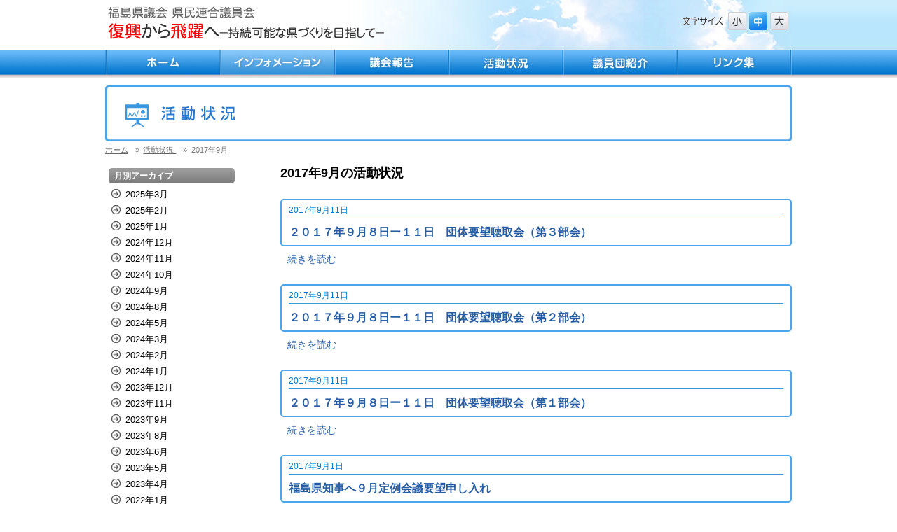

--- FILE ---
content_type: text/html; charset=UTF-8
request_url: https://fmkr.jp/?m=201709&cat=5
body_size: 10189
content:
	
																								
																																																			
<!DOCTYPE html PUBLIC "-//W3C//DTD XHTML 1.0 Transitional//EN" "http://www.w3.org/TR/xhtml1/DTD/xhtml1-transitional.dtd">
<html xmlns="http://www.w3.org/1999/xhtml" lang="ja" xml:lang="ja">
<head>
<meta http-equiv="Content-Type" content="text/html; charset=UTF-8" />
<meta http-equiv="Content-Style-Type" content="text/css" />
<meta http-equiv="Content-Script-Type" content="text/javascript" />
<meta name="Keywords" content="" />
<meta name="Description" content="" />
<meta http-equiv="pragma" content="no-cache">
<meta http-equiv="cache-control" content="no-cache">
<meta name="viewport" content="width=980">
<title>インフォメーション｜福島県議会  県民連合議員会</title>
<link href="/css/reset.css" rel="stylesheet" type="text/css" media="screen,print" />
<link href="/css/common.css" rel="stylesheet" type="text/css" media="screen,print" />
<link href="/css/contents.css" rel="stylesheet" type="text/css" media="screen,print" />
<link rel='stylesheet' id='admin-bar-css'  href='/wp/wp-includes/css/admin-bar.css?ver=20110325' type='text/css' media='all' />
<link rel='stylesheet' id='calendar-css'  href='/wp/wp-content/plugins/my-calendar/styles/light.css' type='text/css' media='all' />

<!--[if IE 6]>
<link href="css/ie.css" rel="stylesheet" type="text/css" media="screen,print" />
<![endif]-->
<script type="text/javascript" src="/js/jquery-1.7.2.min.js"></script>
<script type="text/javascript" src="/js/jquery.cookie.js"></script>
<script type="text/javascript" src="/js/fontsize.js"></script>
<script type="text/javascript" src="/js/smoothscroll.js"></script>
<script type="text/javascript" src="/js/jquery.cycle.js"></script>
<script type="text/javascript" src="/js/slideshow.js"></script>
<script type="text/javascript" src="/js/heightLine.js"></script>
<script type="text/javascript" src="/js/common.js"></script>
<!--[if (gte IE 6)&(lte IE 8)]>
<script type="text/javascript" src="js/selectivizr-min.js"></script>
<![endif]-->
</head>
<body id="top" class="info index">
<div id="header">
	<div class="wrapper">
		<div id="site-id"><img src="images/site-id.gif" width="404" height="71" alt="福島県議会  県民連合議員会　ふくしまに、明るい未来と活力を!!" /></div>
		<div id="fontsize-change"> 
			<script type="text/javascript">
//<![CDATA[
fontSize.setup();
//]]>
	</script> 
		</div>
		<!-- /#fontsize-change--> 
		<!--/.wrapper--> </div>
	<!--/#header--></div>
<div id="container"><!-- #BeginLibraryItem "/Library/gl-nav.lbi" --><ul id="gl-nav">
		<li><a href="/" id="menu1">ホーム</a></li>
		<li><a href="/?cat=3" id="menu2">インフォメーション</a></li>
		<li><a href="/?cat=4" id="menu3">議会報告</a></li>
		<li><a href="/?cat=5" id="menu4">活動状況</a></li>
		<li><a href="/?cat=6" id="menu5">議員団紹介</a></li>
		<li><a href="/?cat=19" id="menu6">リンク集</a></li>
		<!--/#gl-nav-->
	</ul><!-- #EndLibraryItem -->	
<h1><img src="/images/activities-hd.gif" width="980" height="80" alt="活動状況" /></h1>
	<ul id="topicpath">
		<li><a href="/">ホーム</a></li>
		
		<li><a href="https://fmkr.jp/?cat=5">活動状況 </a></li><li>2017年9月</li>	</ul>
	<div id="contents">
		<div id="main-col" class="heightLine-col">
			<div id="home-activ">
			<h2>2017年9月の活動状況</h2>	
			
			
			<dl>
											<dt id="act20120206"><span class="date">2017年9月11日</span><a href="https://fmkr.jp/?p=1820">２０１７年９月８日ー１１日　団体要望聴取会（第３部会）</a></dt>
				<dd><p class="more"><a href="https://fmkr.jp/?p=1820">続きを読む</a></p></dd>
							<dt id="act20120206"><span class="date">2017年9月11日</span><a href="https://fmkr.jp/?p=1817">２０１７年９月８日ー１１日　団体要望聴取会（第２部会）</a></dt>
				<dd><p class="more"><a href="https://fmkr.jp/?p=1817">続きを読む</a></p></dd>
							<dt id="act20120206"><span class="date">2017年9月11日</span><a href="https://fmkr.jp/?p=1812">２０１７年９月８日ー１１日　団体要望聴取会（第１部会）</a></dt>
				<dd><p class="more"><a href="https://fmkr.jp/?p=1812">続きを読む</a></p></dd>
							<dt id="act20120206"><span class="date">2017年9月1日</span><a href="https://fmkr.jp/?p=1809">福島県知事へ９月定例会議要望申し入れ</a></dt>
				<dd><p class="more"><a href="https://fmkr.jp/?p=1809">続きを読む</a></p></dd>
						</dl>				
			
			<div class="pagenavi">
</div>
</div>
			<!--/#main-col--> 
		</div>
		<div id="side-col" class="heightLine-col">
			<dl class="archive">
				<dt>月別アーカイブ</dt>
				<dd>
					<ul>
							<li><a href='https://fmkr.jp/?m=202503&#038;cat=5'>2025年3月</a></li>
	<li><a href='https://fmkr.jp/?m=202502&#038;cat=5'>2025年2月</a></li>
	<li><a href='https://fmkr.jp/?m=202501&#038;cat=5'>2025年1月</a></li>
	<li><a href='https://fmkr.jp/?m=202412&#038;cat=5'>2024年12月</a></li>
	<li><a href='https://fmkr.jp/?m=202411&#038;cat=5'>2024年11月</a></li>
	<li><a href='https://fmkr.jp/?m=202410&#038;cat=5'>2024年10月</a></li>
	<li><a href='https://fmkr.jp/?m=202409&#038;cat=5'>2024年9月</a></li>
	<li><a href='https://fmkr.jp/?m=202408&#038;cat=5'>2024年8月</a></li>
	<li><a href='https://fmkr.jp/?m=202405&#038;cat=5'>2024年5月</a></li>
	<li><a href='https://fmkr.jp/?m=202403&#038;cat=5'>2024年3月</a></li>
	<li><a href='https://fmkr.jp/?m=202402&#038;cat=5'>2024年2月</a></li>
	<li><a href='https://fmkr.jp/?m=202401&#038;cat=5'>2024年1月</a></li>
	<li><a href='https://fmkr.jp/?m=202312&#038;cat=5'>2023年12月</a></li>
	<li><a href='https://fmkr.jp/?m=202311&#038;cat=5'>2023年11月</a></li>
	<li><a href='https://fmkr.jp/?m=202309&#038;cat=5'>2023年9月</a></li>
	<li><a href='https://fmkr.jp/?m=202308&#038;cat=5'>2023年8月</a></li>
	<li><a href='https://fmkr.jp/?m=202306&#038;cat=5'>2023年6月</a></li>
	<li><a href='https://fmkr.jp/?m=202305&#038;cat=5'>2023年5月</a></li>
	<li><a href='https://fmkr.jp/?m=202304&#038;cat=5'>2023年4月</a></li>
	<li><a href='https://fmkr.jp/?m=202201&#038;cat=5'>2022年1月</a></li>
	<li><a href='https://fmkr.jp/?m=202111&#038;cat=5'>2021年11月</a></li>
	<li><a href='https://fmkr.jp/?m=202109&#038;cat=5'>2021年9月</a></li>
	<li><a href='https://fmkr.jp/?m=202108&#038;cat=5'>2021年8月</a></li>
	<li><a href='https://fmkr.jp/?m=202106&#038;cat=5'>2021年6月</a></li>
	<li><a href='https://fmkr.jp/?m=202105&#038;cat=5'>2021年5月</a></li>
	<li><a href='https://fmkr.jp/?m=202104&#038;cat=5'>2021年4月</a></li>
	<li><a href='https://fmkr.jp/?m=202011&#038;cat=5'>2020年11月</a></li>
	<li><a href='https://fmkr.jp/?m=202010&#038;cat=5'>2020年10月</a></li>
	<li><a href='https://fmkr.jp/?m=202009&#038;cat=5'>2020年9月</a></li>
	<li><a href='https://fmkr.jp/?m=202007&#038;cat=5'>2020年7月</a></li>
	<li><a href='https://fmkr.jp/?m=202006&#038;cat=5'>2020年6月</a></li>
	<li><a href='https://fmkr.jp/?m=202004&#038;cat=5'>2020年4月</a></li>
	<li><a href='https://fmkr.jp/?m=202002&#038;cat=5'>2020年2月</a></li>
	<li><a href='https://fmkr.jp/?m=202001&#038;cat=5'>2020年1月</a></li>
	<li><a href='https://fmkr.jp/?m=201911&#038;cat=5'>2019年11月</a></li>
	<li><a href='https://fmkr.jp/?m=201910&#038;cat=5'>2019年10月</a></li>
	<li><a href='https://fmkr.jp/?m=201909&#038;cat=5'>2019年9月</a></li>
	<li><a href='https://fmkr.jp/?m=201908&#038;cat=5'>2019年8月</a></li>
	<li><a href='https://fmkr.jp/?m=201907&#038;cat=5'>2019年7月</a></li>
	<li><a href='https://fmkr.jp/?m=201905&#038;cat=5'>2019年5月</a></li>
	<li><a href='https://fmkr.jp/?m=201901&#038;cat=5'>2019年1月</a></li>
	<li><a href='https://fmkr.jp/?m=201811&#038;cat=5'>2018年11月</a></li>
	<li><a href='https://fmkr.jp/?m=201801&#038;cat=5'>2018年1月</a></li>
	<li><a href='https://fmkr.jp/?m=201711&#038;cat=5'>2017年11月</a></li>
	<li><a href='https://fmkr.jp/?m=201709&#038;cat=5'>2017年9月</a></li>
	<li><a href='https://fmkr.jp/?m=201708&#038;cat=5'>2017年8月</a></li>
	<li><a href='https://fmkr.jp/?m=201703&#038;cat=5'>2017年3月</a></li>
	<li><a href='https://fmkr.jp/?m=201702&#038;cat=5'>2017年2月</a></li>
	<li><a href='https://fmkr.jp/?m=201611&#038;cat=5'>2016年11月</a></li>
	<li><a href='https://fmkr.jp/?m=201609&#038;cat=5'>2016年9月</a></li>
	<li><a href='https://fmkr.jp/?m=201608&#038;cat=5'>2016年8月</a></li>
	<li><a href='https://fmkr.jp/?m=201607&#038;cat=5'>2016年7月</a></li>
	<li><a href='https://fmkr.jp/?m=201606&#038;cat=5'>2016年6月</a></li>
	<li><a href='https://fmkr.jp/?m=201605&#038;cat=5'>2016年5月</a></li>
	<li><a href='https://fmkr.jp/?m=201601&#038;cat=5'>2016年1月</a></li>
	<li><a href='https://fmkr.jp/?m=201511&#038;cat=5'>2015年11月</a></li>
	<li><a href='https://fmkr.jp/?m=201508&#038;cat=5'>2015年8月</a></li>
	<li><a href='https://fmkr.jp/?m=201507&#038;cat=5'>2015年7月</a></li>
	<li><a href='https://fmkr.jp/?m=201501&#038;cat=5'>2015年1月</a></li>
	<li><a href='https://fmkr.jp/?m=201403&#038;cat=5'>2014年3月</a></li>
	<li><a href='https://fmkr.jp/?m=201402&#038;cat=5'>2014年2月</a></li>
	<li><a href='https://fmkr.jp/?m=201401&#038;cat=5'>2014年1月</a></li>
	<li><a href='https://fmkr.jp/?m=201207&#038;cat=5'>2012年7月</a></li>
					</ul>
				</dd>
				<dt>カテゴリーアーカイブ</dt>
				<dd>
					<ul>
							<li class="cat-item cat-item-13"><a href="https://fmkr.jp/?cat=13">その他</a>
</li>
	<li class="cat-item cat-item-15"><a href="https://fmkr.jp/?cat=15">県内視察</a>
</li>
	<li class="cat-item cat-item-14"><a href="https://fmkr.jp/?cat=14">県外視察</a>
</li>
				</dd>				
				
			</dl>
			
			<!--/#side-col--> 
		</div>
		<!--/#contents--></div>
	<div id="pagetop"><a href="#header">ページトップへ</a></div>
	<!--/#container--></div>
		
<div id="footer">
	<div class="wrapper"><!-- #BeginLibraryItem "/Library/address.lbi" --><address>
		<img src="images/ft-id.gif" alt="福島県議会  県民連合議員会" /> 〒960-8670　福島県福島市杉妻町2-16　福島県庁　TEL.024-521-1111(代表)
		</address><!-- #EndLibraryItem --><!--/.wrapper--></div>
	<!--/#footer--></div>
	</body>
</html>

	

--- FILE ---
content_type: text/css
request_url: https://fmkr.jp/css/common.css
body_size: 13453
content:
@charset "UTF-8";
/* ++++++++++++++++++++++++++++++++++++++++++++++++++

【基本レイアウト・共通要素】
	[00] html body
	[01] #header
	[02] #container	
	[03] #gl-nav
	[04] #topicpath
	[05] #contents
	[06] #main-col
	[07] #side-col
	[08] #footer
	
	++++++++++++++++++++++++++++++++++++++++++++++++++ */


/* ::::::::::::::::::::::::::::::::::::::::::::::::::

	[00] html body

:::::::::::::::::::::::::::::::::::::::::::::::::: */
html {
}
body {
	font-size: 88%;
	line-height: 1.6;
	color: #333;
	font-family: "Geneva", "Arial", "Verdana", "Hiragino Kaku Gothic Pro", "ヒラギノ角ゴ Pro W3", "メイリオ", "Meiryo", "ＭＳ Ｐゴシック", sans-serif;
	text-align: center;
	background-image: url(../images/body-bg.jpg);
	background-repeat: repeat-x;
	background-position: left top;
}
p,
dt,
dd {
	text-align: justify;
	text-justify: inter-ideograph;
}
a,
a:link {
	text-decoration: none;
	color: #265DA5;
}
a:hover {
	text-decoration: underline;
}
a:visited {
	color: #5F3172;
}
em {
	color: #2182BB;
}
strong {
	font-weight: bold;
}
sup {
	font-size: 90%;
	line-height: 0.7;
}

/*透過PNG*/
.alphapng {}

/*リンク半調*/
a.alpha:hover img{
  filter:alpha(opacity=50);
  opacity: 0.5;
  -ms-filter: "alpha(opacity=50)";
  -moz-opacity:0.5;
  -khtml-opacity: 0.5;
}
/*  ------------------------------------------------------------
clearfix
------------------------------------------------------------*/
.clearfix:after {
	content: '';
	display: block;
	clear: both;
	height:0;
}

.clearfix { /zoom: 1; } /* ie7以前 */

/* ::::::::::::::::::::::::::::::::::::::::::::::::::

	[01] #header

:::::::::::::::::::::::::::::::::::::::::::::::::: */

/* #header
-------------------------------------------------- */
#header {
	text-align: center;
	background-image: url(../images/header-bg.jpg);
	background-repeat: no-repeat;
	background-position: center top;
	overflow: hidden;
}
#header .wrapper {
	width: 980px;
	height: 71px;
	margin: 0 auto;
	position: relative;
	overflow: hidden;
	text-align: left;
	overflow: hidden;
	background-image: url(../images/header-wrapper-bg.jpg);
	background-repeat: no-repeat;
	background-position: right top;
}
#footer {
	text-align: center;
	background-color: #1984D5;
	color: #FFFFFF;
	margin-top: 10px;
	clear: both;
}
/* #site-id
-------------------------------------------------- */
#header #site-id {
	float: left;
	height: 71px;
	width: 404px;
}
/* #search
-------------------------------------------------- */
#header #search {
	float: right;
	margin: 15px 170px 0 0;
}
#header #search .gsc-branding {
	display: none;
}
#header #search .gsc-search-box-tools .gsc-search-box .gsc-input {
	padding-right: 2px;
}
#header #search .gsc-search-button input {
	padding: 6px 15px;
	background-image: url(../images/search_bt.gif);
	background-repeat: no-repeat;
	background-position: left top;
	border-style: none;
}
/* #fontsize-change
-------------------------------------------------- */
#header #fontsize-change {
	height: 28px;
	width: 156px;
	position: absolute;
	left: 823px;
	top: 15px;
}
#fontsize-change dl {
	height: 28px;
	overflow: hidden;
}
#fontsize-change dt {
	float: left;
	width: 66px;
	height: 28px;
	text-indent: -9999px;
	background-image: url(../images/font_change_bt.gif);
	background-repeat: no-repeat;
	background-position: 0 0;
}
#fontsize-change dd {
	float: left;
	width: 30px;
}
#fontsize-change dd a {
	display: block;
	height: 28px;
	text-indent: -9999px;
	background-image: url(../images/font_change_bt.gif);
	background-repeat: no-repeat;
	outline: none;
	background-position: left top;
}
#fontsize-change dd.m a {
	background-position: -66px 0;
}
#fontsize-change dd.l a {
	background-position: -96px 0;
}
#fontsize-change dd.xl a {
	background-position: -126px 0;
}
#fontsize-change dd.m a:hover,
#fontsize-change dd.m a:active,
#fontsize-change dd.m a.cr {
	background-position: -66px -30px;
}
#fontsize-change dd.l a:hover,
#fontsize-change dd.l a:active,
#fontsize-change dd.l a.cr {
	background-position: -96px -30px
}
#fontsize-change dd.xl a:hover,
#fontsize-change dd.xl a:active,
#fontsize-change dd.xl a.cr {
	background-position: -126px -30px;
}
/* 小 */
body.fontsizeM {
	font-size: 11px;
}
* html body.fontsizeM {
	font-size: 69%;
}
*:first-child+html body.fontsizeM {
	font-size: 69%;
}
/* 中 */
body.fontsizeL {
	font-size: 13px;
}
* html body.fontsizeL {
	font-size: 82%;
}
*:first-child+html body.fontsizeL {
	font-size: 82%;
}
/* 大 */
body.fontsizeXL {
	font-size: 16px;
}
* html body.fontsizeXL {
	font-size: 100%;
}
*:first-child+html body.fontsizeXL {
	font-size: 100%;
}
/* ::::::::::::::::::::::::::::::::::::::::::::::::::

	[02] #container	

:::::::::::::::::::::::::::::::::::::::::::::::::: */
#container {
	width: 980px;
	text-align: left;
	margin: 0 auto 0;
}
body.std #container h1,
body.index #container h1 {
	height: 80px;
	margin-top: 15px;
}
/* ::::::::::::::::::::::::::::::::::::::::::::::::::

	[03] #gl-nav

:::::::::::::::::::::::::::::::::::::::::::::::::: */
#gl-nav {
	width: 980px;
	height: 41px;
	height: 36px;
	background-color: #FFF;
}
#gl-nav.sf-menu {
	margin-bottom: 0;
}
#gl-nav li {
	float: left;
}
ul#gl-nav.sf-menu li {
	background-color: #2F5191;
}
#gl-nav li a {
	display: block;
	height: 36px;
	padding: 0;
	text-indent: -9999px;
	background-image: url(../images/gl-nav.jpg);
	background-repeat: no-repeat;
	background-position: left top;
}
#gl-nav li a#menu1 {
	width: 164px;
	border-style: none;
}
#gl-nav li a#menu2 {
	width: 163px;
	border-style: none;
	background-position: -164px top;
}
#gl-nav li a#menu3 {
	width: 163px;
	border-style: none;
	background-position: -327px top;
}
#gl-nav li a#menu4 {
	width: 163px;
	border-style: none;
	background-position: -490px top;
}
#gl-nav li a#menu5 {
	width: 163px;
	border-style: none;
	background-position: -653px top;
}
#gl-nav li a#menu6 {
	width: 164px;
	border-style: none;
	background-position: -816px top;
}
#gl-nav li a#menu1:hover,
#gl-nav li a#menu2:hover,
#gl-nav li a#menu3:hover,
#gl-nav li a#menu4:hover,
#gl-nav li a#menu5:hover,
#gl-nav li a#menu6:hover {
	opacity: 0.8;
	filter: alpha( opacity=80 );
	-ms-filter: "alpha( opacity=80 )";
	-moz-opacity: 0.8;
}
/* ::::::::::::::::::::::::::::::::::::::::::::::::::

	[04] #topicpath

:::::::::::::::::::::::::::::::::::::::::::::::::: */
#topicpath {
	padding-bottom: 10px;
	width: 980px;
	height: 20px;
	overflow: hidden;
	clear: both;
}
#topicpath li {
	font-size: 85%;
	color: #7A7A7A;
	line-height: 25px;
	margin-right: 0.5em;
	float: left;
}
#topicpath li a {
	color: #666;
	margin-right: 0.5em;
	text-decoration: underline;
}
#topicpath li a:hover {
	text-decoration: none;
}
#topicpath li:after {
	content: "»";
	text-decoration: none;
	margin-left: 0.4em;
}
#topicpath li:last-child:after {
	content: "";
}
/* ::::::::::::::::::::::::::::::::::::::::::::::::::

	[05] #contents

:::::::::::::::::::::::::::::::::::::::::::::::::: */
#contents {
	width: 980px;
	overflow: hidden;
}
/* ::::::::::::::::::::::::::::::::::::::::::::::::::

	[06] #main-col

:::::::::::::::::::::::::::::::::::::::::::::::::: */

/* Layout
-------------------------------------------------- */
body.std #main-col,
body.index #main-col {
	width: 730px;
	float: right;
}
body#link #main-col {
	width: 925px;
	float: left;
}
/* hx
-------------------------------------------------- */
#main-col h2 {
	font-size: 135%;
	font-weight: bold;
	line-height: 1.2;
	padding-bottom: 6px;
	margin-top: 5px;
	margin-bottom: 30px;
	border-bottom: 1px solid #4AA5EA;
	color: #2779D1;
	color: #000;
}

body.activities #main-col h2,
body.info #main-col h2,
body.congress #main-col h2 {
	border-bottom-style: none;
	margin-bottom: 20px;
}
/* ゼブラリスト
-------------------------------------------------- */
#main-col ul.list li {
	font-size: 105%;
	overflow: hidden;
	zoom: 1;
}
#main-col ul.list li a {
	color: #000;
}
#main-col ul.list li span.date {
	color: #2182BB;
	padding: 6px 0 4px 4px;
	width: 140px;
	display: block;
	float: left;
}
#main-col ul.list li span.title {
	padding: 6px 0 4px;
	width: 570px;
	display: block;
	float: right;
}
#main-col ul.list li:nth-child(even) {
	background-color: #EDF8FE;
	border-top: 1px dotted #70BAEE;
	border-bottom: 1px dotted #70BAEE;/**/
}
#main-col ul.banner {
width: 730px;
margin-left: auto;
margin-right: auto;
margin-bottom:30px;
text-align: center;
}
#main-col ul.banner li {
    display:inline;
    padding: 0 20px;
}
dd img {
	display: block;
	background-color: #FFF;
	padding: 4px;
	border: 1px solid #E1E1E1;
	-webkit-box-shadow: 0 0 3px rgba(100, 100, 100, 0.3), inset 0 0 10px rgba(0, 0, 0, 0);
	-moz-box-shadow: 0 0 3px rgba(100, 100, 100, 0.3), inset 0 0 10px rgba(0, 0, 0, 0);
	box-shadow: 0 0 3px rgba(100, 100, 100, 0.3), inset 0 0 10px rgba(0, 0, 0, 0);
	
	float: left;
	margin-right: 15px;
	margin-top: 3px;
}






/* Common parts [page-nav]
-------------------------------------------------- */
ul.page-nav {
	margin-top: 40px;
	overflow: hidden;
	zoom: 1;
	text-align: center;
}
ul.page-nav li {
	display: inline;
	line-height: 2;
	margin: 0 0.25em;
}
ul.page-nav li a {
	background-color: #ECECEC;
	padding: 1em;
}
ul.page-nav li#prev a,
ul.page-nav li#next a {
	background-color: #FFF;
}
ul.page-nav li a:hover {
	background-color: #DEF1FF;
}
ul.page-nav li#prev,
ul.page-nav li#next {
	margin: 0 0;
}
ul.page-nav li#prev a:hover,
ul.page-nav li#next a:hover {
	background-color: #FFF;
}

div.pagenavi {
    width: 640px;
    margin: 2em 0;
    padding: .8em 3px;
    text-align: center;
}
 
.wp-pagenavi {
    clear: both;
}
 
.wp-pagenavi a, .wp-pagenavi span {
    text-decoration: none;
    background-color: #E5F4B2;
    border: 1px solid #7A9806;
    padding: 3px 5px;
    margin: 2px;
}
 
.wp-pagenavi a:hover, .wp-pagenavi span.current {
    background-color: #FFF;
    border-color: #CCC;
}
 
.wp-pagenavi span.current {
    color: #AAA;
}

/* Common parts [table]
-------------------------------------------------- */
#main-col div.article table {
	width: 682px;
}
#main-col table {
	border-style: none;
}
#main-col th {
	padding: 6px 10px 6px 5px;
	text-align: center;
	background-color: #F8F8F8;
	border-top: 1px solid #C3C3C3;
	border-right: 1px solid #C3C3C3;
	border-bottom: 1px solid #C3C3C3;
	border-left: none;
}
#main-col td {
	padding: 6px 0 6px 10px;
	border-top: 1px solid #C3C3C3;
	border-right: none;
	border-bottom: 1px solid #C3C3C3;
	border-left: none;
}
/* Common parts [OTHER]
-------------------------------------------------- */
#main-col .pht-left {
	float: left;
	margin-right: 15px;
	margin-top: 3px;
}
#main-col .pht-right {
	float: right;
	margin-left: 15px;
	margin-top: 3px;
}
#main-col .pht-left.border,
#main-col .pht-right.border,
#main-col img.border {
	display: block;
	background-color: #FFF;
	padding: 4px;
	border: 1px solid #E1E1E1;
	-webkit-box-shadow: 0 0 3px rgba(100, 100, 100, 0.3), inset 0 0 10px rgba(0, 0, 0, 0);
	-moz-box-shadow: 0 0 3px rgba(100, 100, 100, 0.3), inset 0 0 10px rgba(0, 0, 0, 0);
	box-shadow: 0 0 3px rgba(100, 100, 100, 0.3), inset 0 0 10px rgba(0, 0, 0, 0);
}
#main-col strong {
	font-weight: bold;
}
/* ::::::::::::::::::::::::::::::::::::::::::::::::::

	[07] #side-col

:::::::::::::::::::::::::::::::::::::::::::::::::: */
#side-col {
	width: 190px;
	float: right;
	float: left;
	padding-top: 8px;
}
#side-col dl.archive {
	margin: 0 5px;
}
#side-col dl.archive dt {
	font-size: 95%;
	line-height: 1.1;
	font-weight: bold;
	color: #fff;
	padding: 5px 5px 4px 8px;
	margin-bottom: 8px;
	border-radius: 5px;
	-webkit-border-radius: 5px;
	-moz-border-radius: 5px;
	background: #9b9b9b; /* Old browsers */
	background: -moz-linear-gradient(top, #9b9b9b 15%, #7c7c7c 96%); /* FF3.6+ */
	background: -webkit-gradient(linear, left top, left bottom, color-stop(15%, #9b9b9b), color-stop(96%, #7c7c7c)); /* Chrome,Safari4+ */
	background: -webkit-linear-gradient(top, #9b9b9b 15%, #7c7c7c 96%); /* Chrome10+,Safari5.1+ */
	background: -o-linear-gradient(top, #9b9b9b 15%, #7c7c7c 96%); /* Opera 11.10+ */
	background: -ms-linear-gradient(top, #9b9b9b 15%, #7c7c7c 96%); /* IE10+ */
	background: linear-gradient(to bottom, #9b9b9b 15%, #7c7c7c 96%); /* W3C */
 filter: progid:DXImageTransform.Microsoft.gradient( startColorstr='#9b9b9b', endColorstr='#7c7c7c', GradientType=0 ); /* IE6-9 */
}
#side-col dl.archive dd {
	padding-left: 4px;
	margin-bottom: 20px;
}
#side-col dl.archive li {
	font-size: 100%;
	line-height: 1.2;
	padding-left: 20px;
	background-image: url(../images/icon_arw1.gif);
	background-repeat: no-repeat;
	background-position: left top;
	margin-bottom: 8px;
}
#side-col dl.archive li a {
	color: #000;
}
/* ::::::::::::::::::::::::::::::::::::::::::::::::::

	[08] #footer

:::::::::::::::::::::::::::::::::::::::::::::::::: */
#footer {
	text-align: center;
	background-color: #1984D5;
	color: #FFFFFF;
	margin-top: 10px;
	clear: both;
}
#footer .wrapper {
	width: 980px;
	padding: 15px 0 10px;
	margin: 0 auto;
	text-align: left;
	overflow: hidden;
}
#footer address {
	font-size: 100%;
	font-style: normal;
	line-height: 19px;
}
#footer address img {
	margin-right: 15px;
	vertical-align: text-bottom;
}
#pagetop {
	margin-top: 40px;
	overflow: hidden;
	zoom: 1;
}
#pagetop a {
	background-image: url(../images/pagetop.gif);
	background-repeat: no-repeat;
	background-position: left top;
	text-indent: -9999px;
	display: block;
	height: 20px;
	width: 105px;
	float: right;
}
#pagetop a:hover {
	opacity: 0.7;
	filter: alpha( opacity=70 );
	-ms-filter: "alpha( opacity=70 )";
	-moz-opacity: 0.7;
}


--- FILE ---
content_type: text/css
request_url: https://fmkr.jp/css/contents.css
body_size: 11312
content:
@charset "UTF-8";
/* ++++++++++++++++++++++++++++++++++++++++++++++++++

【個別ページ用CSS】
	(00) ホーム
	
++++++++++++++++++++++++++++++++++++++++++++++++++ */


/* =======================================================

	(00)	ホーム -- body#home
	
======================================================= */
body#home {
}
body#home a#menu1 {
	opacity: 0.8;
	filter: alpha( opacity=80 );
	-ms-filter: "alpha( opacity=80 )";
	-moz-opacity: 0.8;
}
/* #billboard
------------------------------------------------------- */
body#home #billboard {
	margin-top: 15px;
	height: 254px;
	overflow: hidden;
	zoom: 1;
}
body#home #billboard .slides {
	width: 780px;
	float: left;
}
body#home #billboard .slides-nav {
	width: 200px;
	float: right;
}
body#home #billboard .slides-nav li {
	text-indent: -9999px;
	cursor: pointer;
}
body#home #billboard .slides-nav li#cat1 {
	width: 200px;
	height: 64px;
	background-image: url(../images/home_msg1_bt.jpg);
	background-repeat: no-repeat;
	background-position: left top;
}
body#home #billboard .slides-nav li#cat2 {
	width: 200px;
	height: 64px;
	background-image: url(../images/home_msg2_bt.jpg?20240329);
	background-repeat: no-repeat;
	background-position: left top;
}
body#home #billboard .slides-nav li#cat3 {
	width: 200px;
	height: 64px;
	background-image: url(../images/home_msg3_bt.jpg);
	background-repeat: no-repeat;
	background-position: left top;
}
body#home #billboard .slides-nav li#cat4 {
	width: 200px;
	height: 62px;
	background-image: url(../images/home_msg4_bt.jpg?20240329);
	background-repeat: no-repeat;
	background-position: left top;
}
body#home #billboard .slides-nav li#cat1.on {
	background-image: url(../images/home_msg1_bt_on.jpg);
}
body#home #billboard .slides-nav li#cat2.on {
	background-image: url(../images/home_msg2_bt_on.jpg?20240329);
}
body#home #billboard .slides-nav li#cat3.on {
	background-image: url(../images/home_msg3_bt_on.jpg);
}
body#home #billboard .slides-nav li#cat4.on {
	background-image: url(../images/home_msg4_bt_on.jpg?20240329);
}
/* #contets
------------------------------------------------------- */
body#home #contents {
	margin-top: 0;
}
/* #main-col
------------------------------------------------------- */
body#home #main-col {
	width: 770px;
	float: left;
}
body#home h1 {
	margin-top: 10px;
}
body#home h2 {
	border-bottom-style: none;
	padding-bottom: 0;
	margin-bottom: 0;
}
body#home ul#members {
	margin-top: 5px;
	margin-bottom: 15px;
	overflow: hidden;
	zoom: 1;
}
body#home ul#members li {
	list-style-type: none;
	float: left;
	margin: 0 3px 5px 0;
}
body#home ul#members li a img:hover {
	opacity: 0.8;
	filter: alpha( opacity=80 );
	-ms-filter: "alpha( opacity=80 )";
	-moz-opacity: 0.8;
}
body#home div#home-info {
	margin-bottom: 10px;
}
body#home div#home-info h2,
body#home div#home-activ h2 {
	margin-bottom: 5px;
}
body#home div#home-info dl,
body#home div#home-activ dl {
	overflow: hidden;
	zoom: 1;
}
body#home div#home-info dt,
body#home div#home-activ dt {
	color: #2182BB;
	font-weight: bold;
	width: 10em;
	float: left;
}
body#home div#home-info dd,
body#home div#home-activ dd {
	margin-bottom: 12px;
	margin-left: 10em;
	margin-right: 15px;
	font-weight: bold;
}
body#home div#home-info dd {
	font-size: 110%;
	margin-left: 9em;
}
body#home div#home-info a,
body#home div#home-activ a {
	color: #000;
}
body#home div#home-info a:hover,
body#home div#home-activ a:hover {
}
/* #side-col
------------------------------------------------------- */
body#home #side-col {
	width: 197px;
	float: right;
	padding-top: 35px;
	background-color: #F4F4F4;
}
body#home #side-col li {
	display: block;
}
body#home #side-col li img {
	vertical-align: text-bottom;
}
body#home #side-col li a img:hover {
	opacity: 0.8;
	filter: alpha( opacity=80 );
	-ms-filter: "alpha( opacity=80 )";
	-moz-opacity: 0.8;
}
/* #footer
------------------------------------------------------- */
body#home #pagetop {
	margin-top: 10px;
}
/* =======================================================

	(01)	インフォメーション -- body.info
	
======================================================= */
body.info a#menu2 {
	opacity: 0.8;
	filter: alpha( opacity=80 );
	-ms-filter: "alpha( opacity=80 )";
	-moz-opacity: 0.8;
}
body.info #main-col dt {
	padding: 8px 10px 6px;
	border: 2px solid #4AA5EA;
	color: #037BD2;
	font-size: 125%;
	font-weight: bold;
	margin-top: 25px;
	margin-bottom: 8px;
	border-radius: 5px;
	-webkit-border-radius: 5px;
	-moz-border-radius: 5px;
}
body.info #main-col dt:nth-child(1) {
	margin-top: 0;
}
body.info #main-col dt span.date {
	display: block;
	font-size: 75%;
	font-weight : normal;
	line-height: 1.1;
	padding-bottom: 4px;
	border-bottom: 1px solid #3B97DC;
	margin-bottom: 6px;
}
body.info #main-col dd {
	font-size: 105%;
	margin: 0 10px;
	overflow: hidden;
	zoom: 1;/*ie6*/
}
/* =======================================================

	(02)	議会報告 -- body.congress
	
======================================================= */
body.congress a#menu3 {
	opacity: 0.8;
	filter: alpha( opacity=80 );
	-ms-filter: "alpha( opacity=80 )";
	-moz-opacity: 0.8;
}
body.congress #main-col dt {
	padding: 8px 10px 6px;
	border: 2px solid #4AA5EA;
	color: #037BD2;
	font-size: 125%;
	font-weight: bold;
	margin-top: 25px;
	margin-bottom: 8px;
	border-radius: 5px;
	-webkit-border-radius: 5px;
	-moz-border-radius: 5px;
}
body.congress #main-col dt:nth-child(1) {
	margin-top: 0;
}
body.congress #main-col dt span.date {
	display: block;
	font-size: 75%;
	font-weight : normal;
	line-height: 1.1;
	padding-bottom: 4px;
	border-bottom: 1px solid #3B97DC;
	margin-bottom: 6px;
}
body.congress #main-col dd {
	font-size: 105%;
	margin: 0 10px;
	overflow: hidden;
	zoom: 1;/*ie6*/
}
/* =======================================================

	(02)	活動状況 -- body.activities
	
======================================================= */
body.activities a#menu4 {
	opacity: 0.8;
	filter: alpha( opacity=80 );
	-ms-filter: "alpha( opacity=80 )";
	-moz-opacity: 0.8;
}
body.activities #main-col dt {
	padding: 8px 10px 6px;
	border: 2px solid #4AA5EA;
	color: #037BD2;
	font-size: 125%;
	font-weight: bold;
	margin-top: 25px;
	margin-bottom: 8px;
	border-radius: 5px;
	-webkit-border-radius: 5px;
	-moz-border-radius: 5px;
}
body.activities #main-col dt:nth-child(1) {
	margin-top: 0;
}
body.activities #main-col dt span.date {
	display: block;
	font-size: 75%;
	font-weight : normal;
	line-height: 1.1;
	padding-bottom: 4px;
	border-bottom: 1px solid #3B97DC;
	margin-bottom: 6px;
}
body.activities #main-col dd {
	font-size: 105%;
	margin: 0 10px;
	overflow: hidden;
	zoom: 1;/*ie6*/
}
/* =======================================================

	(03)	議員団紹介 -- body.member
	
======================================================= */
body.member a#menu5 {
	opacity: 0.8;
	filter: alpha( opacity=80 );
	-ms-filter: "alpha( opacity=80 )";
	-moz-opacity: 0.8;
}
body.member #main-col {
	overflow: hidden;
	zoom: 1;
}
body.member #main-col h2 {
	padding: 6px 8px;
	border: 2px solid #4AA5EA;
	color: #037BD2;
	font-size: 125%;
	font-weight: bold;
	letter-spacing: 3px;
	margin-top: 30px;
	margin-bottom: 15px;
	border-radius: 5px;
	-webkit-border-radius: 5px;
	-moz-border-radius: 5px;
}
body.member #chart {
	margin-bottom: 10px;
	text-align: center;
}
body.member #main-col dt {
	font-size: 120%;
	font-weight: bold;
	line-height: 1.2;
	padding-bottom: 8px;
	margin-top: 1.5em;
	margin-bottom: 0.75em;
	border-bottom: 1px solid #4AA5EA;
	color: #2779D1;
	color: #000;
}
body.member #main-col dd {
	overflow: hidden;
	zoom: 1;
}
body.member #main-col dd p {
	float: left;
	width: 48%;
}
body.member #main-col dd table {
	float: right;
	width: 48%;
	margin-top: 4px;
}
body.member #main-col dd th {
	color: #FFF;
	padding: 4px 5px 4px 15px;
	text-align: left;
	background-color: #52A3E0;
	border-bottom: 1px solid #FFF;
	border-left: none;
	border-right: none;
	border-top: none;
}
body.member #main-col dd th.btm {
	border-bottom: 1px solid #52A3E0;
}
body.member #main-col dd td {
	padding: 4px 0 4px 10px;
	border-top: 1px solid #52A3E0;
	border-bottom: 1px solid #52A3E0;
	border-right: 1px solid #52A3E0;
	border-left: none;
}
body.member #main-col #pht {
	float: left;
}
body.member.std #main-col table {
	float: right;
	width: 430px;
	margin: 0;
}
body.member.std #main-col th {
	text-align: left;
	vertical-align: top;
	white-space: nowrap;
	font-weight: bold;
}
body.member.std #main-col table {
	margin-top: 5px;
}
body.member.std #main-col table li {
	margin-bottom: 8px;
	margin-left: 1.55em;
	list-style-type: disc;
}
body.member #side-col {
	background-color: #F4F4F4;
}
body.member #side-col dl {
	margin: 0 5px;
}
body.member #side-col dl {
	margin: 0 5px;
	padding-bottom: 10px;
}
body.member #side-col dt {
	font-size: 100%;
	line-height: 1.1;
	font-weight: bold;
	color: #FFF;
	padding: 3px 5px 2px 6px;
	background-color: #52A3E0;
	margin-bottom: 8px;
	border-radius: 3px;
	-webkit-border-radius: 3px;
	-moz-border-radius: 3px;
}
body.member #side-col dd {
	padding-left: 4px;
	margin-bottom: 12px;
}
body.member #side-col li {
	font-size: 110%;
	line-height: 1.2;
	padding-left: 22px;
	background-image: url(../images/icon_man.gif);
	background-repeat: no-repeat;
	background-position: left center;
	margin-bottom: 5px;
}
body.member #side-col li a {
	color: #000;
}
body#member01info.member #side-col li#member01,
body#member02info.member #side-col li#member02,
body#member03info.member #side-col li#member03,
body#member04info.member #side-col li#member04,
body#member05info.member #side-col li#member05,
body#member06info.member #side-col li#member06,
body#member07info.member #side-col li#member07,
body#member08info.member #side-col li#member08,
body#member09info.member #side-col li#member09,
body#member10info.member #side-col li#member10,
body#member11info.member #side-col li#member11,
body#member12info.member #side-col li#member12,
body#member13info.member #side-col li#member13,
body#member14info.member #side-col li#member14,
body#member15info.member #side-col li#member15,
body#member16info.member #side-col li#member16 {
	background-image: url(../images/icon_man_on.gif);
	font-weight: bold;
}


#pht img {
	display: block;
	background-color: #FFF;
	padding: 4px;
	border: 1px solid #E1E1E1;
	-webkit-box-shadow: 0 0 3px rgba(100, 100, 100, 0.3), inset 0 0 10px rgba(0, 0, 0, 0);
	-moz-box-shadow: 0 0 3px rgba(100, 100, 100, 0.3), inset 0 0 10px rgba(0, 0, 0, 0);
	box-shadow: 0 0 3px rgba(100, 100, 100, 0.3), inset 0 0 10px rgba(0, 0, 0, 0);
}
/* =======================================================

	(04)	リンク週 -- body#links
	
======================================================= */
body#link a#menu6 {
	opacity: 0.8;
	filter: alpha( opacity=80 );
	-ms-filter: "alpha( opacity=80 )";
	-moz-opacity: 0.8;
}
body#link #main-col {
	padding: 40px 0 0 55px;
	overflow: hidden;
	zoom: 1;
}
body#link #main-col dl {
	overflow: hidden;
	zoom: 1;/*ie6*/
}
body#link #main-col dt {
	font-size: 130%;
	font-weight: bold;
	width: 200px;
	float: left;
	color: #187ABF;
}
body#link #main-col dd {
	margin: 0 0 2.5em 200px;
	padding-left: 15px;
	border-left: 1px solid #78A1E1;
}
body#link #main-col dd li {
	font-size: 115%;
	margin-bottom: 12px;
	padding-left: 20px;
	background-image: url(../images/icon_arw10.gif);
	background-repeat: no-repeat;
	background-position: left center;
}


--- FILE ---
content_type: application/javascript
request_url: https://fmkr.jp/js/fontsize.js
body_size: 2027
content:
/* [javascript/Ajax Samples]
 * LastModified: 2009-05-06
 * This script requires [jquery.js & jqyery.cookie.js]
 */

/*----------------------------------------------------------------------------
 グローバルオブジェクト
----------------------------------------------------------------------------*/
var fontSize = {};

/* 文字サイズ変更を実行する関数
----------------------------------------*/
fontSize.setStyle = function(fValue) {
	var btn = $("#fontsize-change a");
	$(btn).each(function() { this.className = ""; });
	
	switch(fValue) {
		case "M" : var value = "M";  btn[0].className = "cr"; break;
		case "XL": var value = "XL"; btn[2].className = "cr"; break;
		default:   var value = "L";  btn[1].className = "cr"; break;
	}
	$.cookie("fontsize", value, { expires: 7, path: "/", domain: location.hostname, secure: false });
	
	document.body.className = this.initClass;
	$(document.body).addClass("fontsize" + value);
};

/* ドキュメントのロード時に呼び出す関数
----------------------------------------------*/

fontSize.init = function() {
// fontSizeオブジェクトのプロパティとしてbody要素のclass名を保存しておく
	this.initClass = document.body.className;
// Cookieを呼び出して、フォントサイズを設定
	var c = $.cookie("fontsize");
	this.setStyle(c);
};

/* ドキュメントのパース中に呼び出す関数
----------------------------------------------*/
fontSize.setup = function() {
	var s = '<dl>';
	s += '<dt>文字サイズを変更</dt>'
	s += '<dd class="m"><a href="#" onclick="fontSize.setStyle(\'M\'); return false;">小</a></dd>';
	s += '<dd class="l"><a href="#" onclick="fontSize.setStyle(\'L\'); return false;">中</a></dd>';
	s += '<dd class="xl"><a href="#" onclick="fontSize.setStyle(\'XL\'); return false;">大</a></dd>';
	s += '</dl>';
	document.write(s);
};

/*----------------------------------------------------------------------------
 onload event function
----------------------------------------------------------------------------*/
$(document).ready(function() {
fontSize.init();
})

